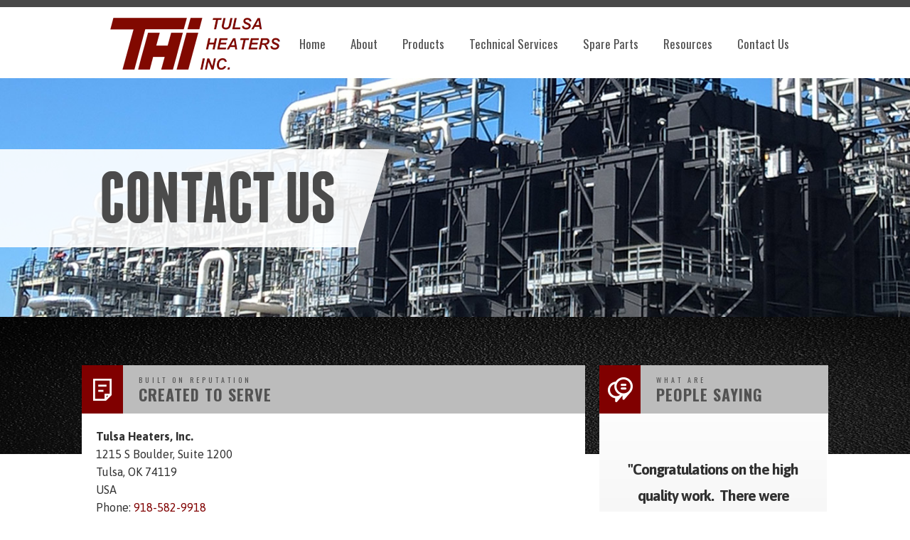

--- FILE ---
content_type: text/html; charset=UTF-8
request_url: http://tulsaheaters.com/contact-us
body_size: 7580
content:
<!DOCTYPE html>
<html lang="en">
<head>
	<meta charset="utf-8" />
	<title>Tulsa Heaters Inc.</title>
	<meta name="description" content="" />
    <meta name="keywords" content="" />
    <meta name="copyright" content="&copy;2018" />
    <meta name="viewport" content="width=device-width, user-scalable=no, initial-scale=1,maximum-scale=1" />
	
	
	<link href="/css/slicknav.css" rel="stylesheet" type="text/css" media="screen" />
	<link href="/css/superfish.css" rel="stylesheet" type="text/css" media="screen" />
	<link href="/css/all.css?v=2" rel="stylesheet" type="text/css" media="screen" />
	<link href='http://fonts.googleapis.com/css?family=Oswald:400,300,700' rel='stylesheet' type='text/css'>
	<link href='http://fonts.googleapis.com/css?family=Asap:400,400italic,700,700italic' rel='stylesheet' type='text/css'>
	
		
    <script src="https://code.jquery.com/jquery-1.11.3.min.js"></script>
	<script src="http://code.jquery.com/jquery-migrate-1.2.1.min.js"></script>
	<script src="/js/jquery.slicknav.min.js"></script>
	<script src="/js/jquery.cycle2.min.js"></script>
	<script src="/js/jquery.cycle2.swipe.min.js"></script>
	<script src="/js/superfish.js"></script>
	<script type="text/javascript">
		$(function(){
			$('#menu').slicknav();
		});
		$(document).ready(function() {
		//	$(".fancy").fancybox({
		//		openEffect	: 'none',
		//		closeEffect	: 'none'
		//	});
			jQuery('ul.sf-menu').superfish({cssArrows:false});
			$(window).resize(function() {
		        // This will fire each time the window is resized:
		        if($(window).width() >= 1277) {
		            // if larger or equal
		          
		        }
		    }).resize();
		    
		    var n = $('.cycle-slideshow a').length;
			if (n == 1) {
				$('.cycle-next, .cycle-prev').hide();
			}
		    
		});
			
	</script>
		
</head>


	<body id="inner">
	<div id="headerWrap">
		<h1 class="hideOnDesktop" id="logo"><a href="">Tulsa Heaters Inc.</a></h1>
		<header> 
			<a href="/"><h1 class="hideOnMobile" id="logo">Tulsa Heaters Inc.</h1></a>
			<nav>
				<div class="navWrap">
					<ul id="menu" class="hideonmobile sf-menu">
						<li><a href="/" >Home</a></li>
			            		                    <li  class="dropdown" >
				                <a href="/about-us">About</a>
				                				                	<ul class="dl-submenu">
				                						                		<li><a href="/about-us/qa-program">QA Program</a></li>
				                						                	</ul>
				                				            </li>
			            		                    <li  class="dropdown" >
				                <a href="/products">Products</a>
				                				                	<ul class="dl-submenu">
				                						                		<li><a href="/products/process-fired-heaters">Process Fired Heaters</a></li>
				                						                		<li><a href="/products/waste-heat-recovery-units">Waste Heat Recovery Units</a></li>
				                						                		<li><a href="/products/complementary-systems">Complementary Systems</a></li>
				                						                		<li><a href="/products/design-software">Design Software</a></li>
				                						                	</ul>
				                				            </li>
			            		                    <li  class="dropdown" >
				                <a href="/technical-services">Technical Services</a>
				                				            </li>
			            		                    <li  class="dropdown" >
				                <a href="/spare-parts">Spare Parts</a>
				                				            </li>
			            		                    <li  class="dropdown" >
				                <a href="/resources">Resources</a>
				                				                	<ul class="dl-submenu">
				                						                		<li><a href="/resources/brochures-literature">Brochures/Literature</a></li>
				                						                		<li><a href="/resources/heater-school">Heater School</a></li>
				                						                		<li><a href="/resources/what-people-are-saying">What People Are Saying</a></li>
				                						                	</ul>
				                				            </li>
			            		                    <li  class="dropdown" >
				                <a href="/contact-us">Contact Us</a>
				                				            </li>
			            					</ul>
				</div> <!-- navWrap -->
			</nav>
		</header>
	</div><!-- end headerWrap -->
		<div id="innerContentWrap">
		<div id="pageTop">
			<div class="pageHeading">
				<h1>Contact Us</h1>	
			</div><!-- end pageHeading -->
		</div><!-- end pageTop -->
		<section id="contentWrap">
			<div id="content" class="innerContent">
				<section class="innerLeft">
					<div class="heading"><h2 class="innerH"><span class="small">built on reputation</span>  created to serve</h2></div><!-- end heading -->
					<article>
						<p><strong>Tulsa Heaters, Inc.</strong><br />
1215 S Boulder, Suite 1200<br />
Tulsa, OK 74119<br />
USA<br />
Phone: <a href="tel:9185829918">918-582-9918</a><br />
Fax: <a href="tel:9185829916">918-582-9916</a><br />
Email: <a class="red" href="mailto:info@tulsaheaters.com">info@tulsaheaters.com</a></p>					    											</article>
				</section>
				<aside>
					<section id="testimonial" class="innerTestimonial">
	<div class="heading"><h2 class="testiH"><span class="small">What Are</span> People Saying</h2></div><!-- end heading -->
	<article>
		<div class="quote-wrap">
		<p>"Congratulations on the high quality work.  There were multiple positive inspection reports and very few issues in fabrication."</p>		<span class="quoter">Shell</span>
		</div>
	</article>
	<div id="quoteIcon"></div><!-- end quoteIcon -->
</section>							</aside>
			</div><!-- end content -->
		</section>
	</div><!-- end innerContentWrap -->

		<footer>
		<div id="footer">
			<div class="col3">
				<h3>About Tulsa Heaters Inc.</h3>
				<p>Since 1985, Tulsa Heaters, Inc. has built a reputation as one of 
				the world's leading designers and manufacturers of fired heaters, waste heat recovery units (WHRU's), and complementary systems. THI has also retrofitted and improved upon virtually every brand of fired heater system manufactured in the U.S.A.</p>
			</div><!-- end col3 -->
			<div class="col3">
				<h3>Follow Us</h3>
				<ul class="socials">
					<li><a class="fb" href="https://www.facebook.com/pages/Tulsa-Heaters-INC/451732578261873" target="_blank">Facebook</a></li>
					<!--<li><a class="tw" href="">Twitter</a></li>-->
					<li><a class="linkedIn" href="https://www.linkedin.com/company/tulsa-heaters-inc/" target="_blank">LinkedIn</a></li>
				</ul>
				<div class="hotline">
				<h3>24-Hour Hotline</h3>
				<h4><a href="tel:9189600310">(918) 582-9918</a></h4>
				</div>
			</div><!-- end col3 -->
			<div class="col3">
				<h3>Contact Us</h3>
				<ul class="contactInfo">
					<li class="em"><p><a href="emailto:info@tulsaheaters.com">info@tulsaheaters.com</a></p></li>
					<li class="ph"><p><a href="tel:9185829918">918-582-9918</a></p></li>
					<li class="add"><p>1215 South Boulder, Suite 1200<br/>Tulsa, OK 74119</p></li>
				</ul>
			</div><!-- end col3 -->
		</div><!-- end footer -->
		<div id="footerLast">
			<div class="ftBottom">
				<p>Site by <a href="" target="_blank">CS</a></p>
			</div><!-- end ftBottom -->
		</div><!-- footerLast -->
	</footer>
</body>
</html>


--- FILE ---
content_type: text/css
request_url: http://tulsaheaters.com/css/superfish.css
body_size: 3217
content:
/*** ESSENTIAL STYLES ***/
.sf-menu, .sf-menu * {
	list-style: none;
}
.sf-menu li {
	position: relative;
}
.sf-menu ul {
	position: absolute;
	display: none;
	top: 100%;
	left: 40px;
	z-index: 99;
}
.sf-menu > li {
	float: left;
	
}
.sf-menu > li a:sHover,.sf-menu > li a:hover {
	float: left;
	background: #525252
}
.sf-menu li:hover > ul,
.sf-menu li.sfHover > ul {
	display: block;
	
}

.sf-menu a {
	display: block;
	position: relative;
}
.sf-menu ul ul {
	top: 0;
	left: 100%;
}


/*** DEMO SKIN ***/
.sf-menu {


}
.sf-menu li.dropdown:hover a{background:#464646;color:#fff!important;}
.sf-menu ul {
	background: none;
	min-width: 200px; /* allow long menu items to determine submenu width */
	*width: 200px; /* no auto sub width for IE7, see white-space comment below */
}
.sf-menu a {
	text-decoration: none;
	zoom: 1; /* IE7 */
}
.sf-menu a:hover {
	color:#f8981d;
}
.sf-menu ul a {
	color: #fff; font-size: 30px;
}
.sf-menu li {
	white-space: nowrap; /* no need for Supersubs plugin */
	*white-space: normal; /* ...unless you support IE7 (let it wrap) */
	-webkit-transition: background .2s;
	transition: background .2s;
}
.sf-menu ul li {
	background: none;display: block;padding: 0px;
}
.sf-menu ul ul li {
	background: #464646;
}
.sf-menu ul {padding:0px 20px;}
.sf-menu ul li{padding: 20px 0px;border-bottom: 1px solid #747474}
.sf-menu ul li:last-child{border: none;}
.sf-menu ul li a{color: #bcbcbc!important;margin-left: 0px!important;text-transform: uppercase;font-size: 13px!important;padding: 0px;}
.sf-menu ul li a:hover{color: #fff!important;}

.sf-menu li.dropdown:hover a{background:#464646;color:#fff!important;}
.sf-menu li.dropdown:hover li a{color:#bcbcbc!important}
.sf-menu li.dropdown:hover li a:hover{color:#fff!important;}

.sf-menu li:hover,
.sf-menu li.sfHover,.sf-menu li.sfHover a {
 	 color: #fff;
	/* only transition out, not in */
	-webkit-transition: none;
	transition: none;
}

.sf-menu li.sfHover a{color: #525252;}
.sf-menu li.sfHover ul a{color:#525252;display:block;width: 200px;padding: 0px;margin-left: 0;padding: 0 15px;}

/*** arrows (for all except IE7) **/
.sf-arrows .sf-with-ul {
	padding-right: 2.5em;
	*padding-right: 1em; /* no CSS arrows for IE7 (lack pseudo-elements) */
}
/* styling for both css and generated arrows */
.sf-arrows .sf-with-ul:after {
	content: '';
	position: absolute;
	top: 50%;
	right: 1em;
	margin-top: -3px;
	height: 0;
	width: 0;
	/* order of following 3 rules important for fallbacks to work */
	
}
.sf-arrows > li > .sf-with-ul:focus:after,
.sf-arrows > li:hover > .sf-with-ul:after,
.sf-arrows > .sfHover > .sf-with-ul:after {
	border-top-color: white; /* IE8 fallback colour */
}
/* styling for right-facing arrows */
.sf-arrows ul .sf-with-ul:after {
	margin-top: -5px;
	margin-right: -3px;
	border-color: transparent;
	border-left-color: #dFeEFF; /* edit this to suit design (no rgba in IE8) */
	border-left-color: rgba(255,255,255,.5);
}
.sf-arrows ul li > .sf-with-ul:focus:after,
.sf-arrows ul li:hover > .sf-with-ul:after,
.sf-arrows ul .sfHover > .sf-with-ul:after {
	border-left-color: white;
}


--- FILE ---
content_type: text/css
request_url: http://tulsaheaters.com/css/all.css?v=2
body_size: 47556
content:
html,body,div,span,applet,object,iframe,h1,h2,h3,h4,h5,h6,p,blockquote,pre,a,abbr,acronym,address,big,cite,code,del,dfn,em,img,ins,kbd,q,s,samp,small,strike,strong,sub,sup,tt,var,b,u,i,center,dl,dt,dd,ol,ul,li,fieldset,form,label,legend,table,caption,tbody,tfoot,thead,tr,th,td,article,aside,canvas,details,embed,figure,figcaption,footer,header,hgroup,menu,nav,output,ruby,section,summary,time,mark,audio,video{border:0;font-size:100%;font:inherit;vertical-align:baseline;margin:0;padding:0}article,aside,details,figcaption,figure,footer,header,hgroup,menu,nav,section{display:block}body{line-height:1}ol,ul{list-style:none}blockquote,q{quotes:none}blockquote:before,blockquote:after,q:before,q:after{content:none}table{border-collapse:collapse;border-spacing:0}

@font-face {
    font-family: 'franchiseregular';
    src: url('../fonts/franchise-bold-hinted-webfont.eot');
    src: url('../fonts/franchise-bold-hinted-webfont.eot?#iefix') format('embedded-opentype'),
         url('../fonts/franchise-bold-hinted-webfont.woff2') format('woff2'),
         url('../fonts/franchise-bold-hinted-webfont.woff') format('woff'),
         url('../fonts/franchise-bold-hinted-webfont.ttf') format('truetype'),
         url('../fonts/franchise-bold-hinted-webfont.svg#franchiseregular') format('svg');
    font-weight: normal;
    font-style: normal;

}


.hideOnMobile,.hideonmobile{display: none;}
.hideOnDesktop{display: block;}

body{
	font-family: 'Asap', sans-serif;
	font-weight: 400;
	font-size: 16px;
	color: #313131;
	background:#0c0c0c url(../images/header-mob.png) no-repeat top center;
	background-size: 100%;
}

h1,h2,h3,h4,h5,h6, #inner .innerContent aside h3{font-family: 'Oswald', sans-serif;color: #525252;}

.imgLeft{
float: left;
margin: 0px 30px 10px 0px;
}

.imgRight{
float: right;
margin: 0px 0px 10px 30px;
}

em{font-style: italic;}
strong{font-weight: 800}
a {color: #800000}
a:hover{color: #375369}
.bordered td{border:1px solid #ccc}
header{
	background-size: cover;
	position: relative;
	height:100%;
	min-height: 115px;max-height: 178px;
	display: block;
	margin: 0px auto;
	z-index: 99999
}

#inner header{min-height: 100px;}

header nav{
	position: relative;
}

#rotator{display: none;}

h1#logo{
	text-indent: -9999px;
	display: inline-block;
	float: left;
	background: url(../images/logo-mobile.png) no-repeat top left;
	width: 201px;
	height:33px;
	position: absolute;
	top:28px;left: 5px;
}

h1#logo a{
	background: url(../images/logo-mobile.png) no-repeat top left;
	width: 201px;
	height:33px;
}

h1.hideOnMobile#logo{display: none;}

#content{
	padding: 30px;
	display: block;
	margin: 0px auto;
}
#content section{
	display: block;
	margin-bottom: 28px;
	clear: both;
	position: relative;
}
#content section#news,#content section#prod,#content section#testimonial{
background: #ffffff; /* Old browsers */
background: -moz-linear-gradient(top,  #ffffff 0%, #f0f0f0 100%); /* FF3.6+ */
background: -webkit-gradient(linear, left top, left bottom, color-stop(0%,#ffffff), color-stop(100%,#f0f0f0)); /* Chrome,Safari4+ */
background: -webkit-linear-gradient(top,  #ffffff 0%,#f0f0f0 100%); /* Chrome10+,Safari5.1+ */
background: -o-linear-gradient(top,  #ffffff 0%,#f0f0f0 100%); /* Opera 11.10+ */
background: -ms-linear-gradient(top,  #ffffff 0%,#f0f0f0 100%); /* IE10+ */
background: linear-gradient(to bottom,  #ffffff 0%,#f0f0f0 100%); /* W3C */
filter: progid:DXImageTransform.Microsoft.gradient( startColorstr='#ffffff', endColorstr='#f0f0f0',GradientType=0 ); /* IE6-9 */
width: 100%;
 
} 

#content section .heading{
	height: 68px;
	background: #bcbcbc;
	display: block;
	line-height: 1.3;
}	

#content section h2{
	background: #bcbcbc;
	color: #525252;
	font-size: 22px;
	font-weight: 700;
	text-transform: uppercase;
	vertical-align: middle;
	padding:14px 0px 12px;
	letter-spacing: 1px;

}

#content section h2 span{
	font-size: 10px;
	display: block;
	letter-spacing: 4px;
	font-weight: 400;
}
#content section .heading:before{
	content: '';
	background:#800000 url(../images/icon-school.png) no-repeat center;
	width: 58px;height: 68px;
	position: relative;
	top:0px; left:0px;
	display: inline-block;
	float: left;
	margin-right: 22px;
}
.home #content section#news article, .home #content section#prod article, .home #content section#testimonial article{min-height: 344px;}
#content section#prod .heading:before{
	content: '';
	background:#800000 url(../images/icon-products-mob.png) no-repeat center;
	width: 58px;height: 68px;
	position: relative;
	top:0px; left:0px;
	display: inline-block;
	float: left;
	margin-right: 22px;
}

#content section#testimonial .heading:before{
	content: '';
	background:#800000 url(../images/icon-testi-mob.png) no-repeat center;
	width: 58px;height: 68px;
	position: relative;
	top:0px; left:0px;
	display: inline-block;
	float: left;
	margin-right: 22px;
}

#content section#news ul{
	padding: 20px 18px 0px;
	list-style: none;
	
}
#content section#news article{padding: 20px 18px 20px;}
#content section#news article h3{color: #800000;margin-bottom: 10px;font-size: 22px;font-family: 'Asap', sans-serif;font-weight: 700}
#content section#news article h3.gray{color: #525252;text-transform: uppercase;font-family: 'Asap', sans-serif;margin-bottom: 0px;}
#content section#news article p{font-size: 14px;color: #4b4b4b;line-height: 1.3;margin: 0px;padding: 0px}
#content section#news li{
	padding: 18px 0px !important;
	border-bottom: 1px solid #dbdbdb;
	min-height: 66px;
	overflow:hidden;
	position: relative;
}
#content section#news li:last-child{border: none;}
#content section#news li img{width: 60px;}
#content section#news li h2{background: none;padding: 0 0 5px 70px;font-family: 'Asap', sans-serif;text-transform: none;letter-spacing: 0;float:left;}
#content section#news li *{float:left;}
#content section#news li p{
	font-weight: 400px !important;
	font-size: 15px;
	color: #444;
	letter-spacing: -1px;
	line-height: 1 !important;;
	text-align: left;
}
#content section#news li div.description div, #content section#news li div.description p{float:left;font-size: 13px;}
#content section#news li div.description {float:right;padding-left:70px;}
#content section#news li div.description img{position: absolute;left: 0px;top:20px;}
.home #content section#news li a {font-size: 13px}
#content section#news li a{text-decoration: none;}


#content article ul#newsPage ul,#content article ul#newsPage p{margin-bottom:20px;}
#content article ul#newsPage ul li{list-style:disc;border-bottom:none;margin-bottom:0px;padding-bottom:0px;}

#content section#prod article img{max-width: 100%;display: block;max-height: 158px;margin: 0 auto;}

#content section#prod article .caption{
	background:rgba(0,0,0,0.5);
	width: 100%;
	height: auto;padding:15px 0px;
	display: block;
	position: relative;margin-top:-50px;
}

#content section#prod article .caption:after{
	content: '';
	background: url(../images/arrow-featured.png) no-repeat bottom center;
	width: 20px;
	height: 7px;
	display: block;
	position: absolute;
	bottom:-7px;left:50%;
	
}
#content section#prod article{background: #f2f5f6}
#content section#prod article .caption p{
	text-align: center;
	color: #fff;
	text-transform: uppercase;font-size: 14px;
	letter-spacing: 0px;padding:0px;
}

#content section#prod article p,#content section#testimonial article p{
	padding: 35px 25px;
	color: #313131;
	font-size: 16px;
	font-weight: 400;
	line-height: 1.3;	
	text-align: left;
}

#content section#testimonial article:after{
	content: '';
	background: url(../images/icon-quote.png) no-repeat bottom center;
	height: 84px;width:84px;
	margin: 0px auto;
	display: block;
	position: absolute;
	bottom:-40px;left:35%;
}
#content section#testimonial article p{
	font-size: 21px;padding: 60px 25px;display: block;clear: both;text-align: center;font-weight: 700;
}
.home #content section#testimonial article .quoter{margin-top: -60px;font-size: 20px;color: #800000;font-weight: 700;height: auto!important}
#content section#testimonial article .quoter{font-size: 14px;font-style: italic;display:block;text-align:right;padding: 0 40px;margin: -80px 0 0 0;color:#800000;padding-bottom: 60px;font-weight: 700;}


#content section a.more{
	font-family: 'Oswald', sans-serif;
	font-size: 16px;
	font-weight: 400;
	color: #fff;
	text-decoration: none;
	float:right;
	padding: 15px 14px 15px 30px;
	margin-right:16px;letter-spacing: 1px;
	background:#375369 url(../images/arrow-more-mob.png) no-repeat 115px 15px;
	height: 19px;
	margin-bottom: 30px;	
}

#content section a.more:after{
	content: '';
	background: url(../images/more-after.png) no-repeat top right;
	width: 32px;height: 49px;
	float: right;display: inline-block;position: relative;right:-30px;top:-15px;
	margin-left:0px 
}

footer{
	margin: 0px auto;
	background: #484848;
	padding: 45px 0px 0px;
	height:auto;
}

footer #footer{padding: 0px 20px}

footer .col3{
	width: 100%;
	display: block;
	margin-bottom: 30px;

}

footer h3{
	color: #fff;
	font-size: 20px;
	margin-bottom: 25px;
}

footer p {
	color: #aaaaaa;
	font-size: 14px;
	line-height: 1.4
}

footer ul.socials {
	list-style: none;margin-bottom: 30px
}
footer ul.socials li{
	display: inline;
}
footer ul.socials li a{
	background: url(../images/icon-socials.png) no-repeat top left;
	width: 25px;height: 25px;
	display: inline-block;
	text-indent: -9999px;
}
footer a{color: #fff;}
footer a:hover{color: #aaa}
footer ul.socials li a.tw{
	background-position: -29px 0px;
}

footer ul.socials li a.linkedIn{
	background-position: -60px 0px;
}

footer ul.contactInfo {
	list-style: none;
}

footer ul.contactInfo li{
	background: url(../images/icon-contact.png) no-repeat 0px 2px;
	margin: 0px 0px 15px 0px;
	padding-left: 33px;padding-bottom:10px;
	font-size: 15px;
}

footer ul.contactInfo li.ph{
	background-position: 0px -41px;
}

footer ul.contactInfo li.add{
	background-position: 0px -85px;
}

footer .hotline h3{font-size: 30px;margin: 0px auto 5px;color: #aaaaaa}
footer .hotline h4 a{text-decoration: none;font-size: 28px;letter-spacing:1px;color: #fff}
footer .hotline h4 a:hover{color: #800000}

.ftBottom{
	background: #353535;
	padding:10px 20px;
	color: #fff;
	margin: 0px auto
}

.ftBottom a{color: #fff;text-decoration: none;}

#footerLast{background: #353535;clear: both;margin: 0px auto;padding: 0px 0px;height:auto;display: block;width: 100%!important;}

#rotator div{background: none;padding-top: 90px;}
#rotator a{width: 100%;z-index: 97;display: inline;	background: none;}
#rotator img{width: 100%;height:521px;z-index: 97;display: inline;background: none;position: absolute;top:0px;}

#rotator h2{
	text-indent: -9999px;display: inline-block;float: left;background: url(../images/rotatorText.png) no-repeat center left;height: 341px;width:100%;position: absolute;	z-index:99;
}
   
 .cycle-pager { display: block; }
    
.cycle-pager { 
    text-align: center; width: 100%; z-index: 500; position: absolute; bottom: 0px; overflow: hidden;
}
.cycle-pager span { 
    font-family: arial; font-size: 50px;  text-indent:-9999px;
    display: inline-block; cursor: pointer; background: url(../images/controls.png) no-repeat top right;height: 22px;width: 24px;margin: 0px 2px;
}
.cycle-pager span.cycle-pager-active {background: url(../images/controls.png) no-repeat top left;}
.cycle-pager > * { cursor: pointer;}

#inner #innerContentWrap{background: none;}

#inner .innerContent{float: none;width: 0px auto;margin: 0px auto;overflow: hidden;padding:0px 20px}

#inner .innerContent .innerLeft article{
	width: auto;
	background: #fff;
	float: none;
	display: block;
	padding: 40px 25px;
}

#content.innerContent .heading {	width:auto;display: block;float: none;}

#content.innerContent aside h2.heading,#content.innerContent .heading h2{
	font-family: 'Oswald', sans-serif;
	background: #bcbcbc;
	color: #525252;
	font-size: 22px;
	font-weight: 700;
	text-transform: uppercase;
	vertical-align: middle;
	padding:14px 0px 12px;
	letter-spacing: 1px;
	float: none;
	border:0px;

}
#content aside section#testimonial{float:none !important;}
#content aside section#newsletter{margin-top: 80px;}
.contact #content aside section#newsletter{margin-top: 0px;}
#inner .innerContent aside{background: #fff !important;}
#content aside section#newsletter article{background: #F6F6F6;}
#content aside section#newsletter div#mc_embed_signup,#signUpForm .hs-form{padding:90px 20px 20px;font-size:12px;}
#signUpForm .hs-form{padding: 20px;}
#content aside section#newsletter div#mc_embed_signup label,#signUpForm .hs-form label{display: block;font-size: 14px;margin:0 0 4px 0}
#content aside section#newsletter div#mc_embed_signup div{margin-bottom: 10px;}
#content aside section#newsletter div#mc_embed_signup input[type="text"], #content aside section#newsletter div#mc_embed_signup input[type="email"],#signUpForm .hs-form input{width: 100%;box-sizing: border-box;padding: 5px;}
#mc_embed_signup #signUpForm .hs-form input{padding: 20px 5px;height:35px;margin-bottom:0px;}
#content aside section#newsletter div#mc_embed_signup input[type="submit"],#mc_embed_signup #signUpForm .hs-form input.hs-button{text-align:center!important;padding:10px!important;display:block;margin:0px;height:50px;background:#800000;border: 0px;color: #fff;font-family: 'Oswald';text-transform:uppercase;font-size: 24px;letter-spacing: 1px;}
#content section#newsletter .heading::before {background: #800000 url(../images/icon_email.png) no-repeat center}

#content section .heading:before{
	content: '';
	background:#800000 url(../images/icon-world.png) no-repeat center;
	width: 58px;height: 68px;
	position: relative;
	top:0px; left:0px;
	display: inline-block;
	float: left;
	margin-right: 22px;
}

#content section#THMschool{margin-top: 0px;margin-bottom: 20px}
#content section#THMschool .heading{margin-bottom: 30px; font-family: 'Oswald', sans-serif;
	background: #bcbcbc;
	color: #525252;
	font-size: 22px;
	font-weight: 700;
	text-transform: uppercase;
	vertical-align: middle;
	padding:8px 0px 8px;
	letter-spacing: 1px;
	float: none;
	border:0px;}
#content section#THMschool .heading h2{letter-spacing: 1.2px}
	
#content section#THMschool .heading:before{
	content: '';
	background:#800000 url(../images/icon-school.png) no-repeat center;
	width: 58px;height: 68px;
	position: relative;
	top:0px; left:0px;
	display: inline-block;
	float: left;
	margin-right: 22px;
}

#content section#THMschool h2 span{
	font-size: 10px;
	display: block;
	letter-spacing: 1px;
	font-weight: 400;
}

#content section#THMschool img{margin-bottom: 20px;}

#content section#THMschool a.button{margin-left: 0px;display: block;}


#inner #pageTop{margin: 0px auto;width: auto;background: url(../images/contentBg.jpg) no-repeat top center;padding: 0px;}


#inner #pageTop h1{color: #fff;z-index:9000;background: none;height: auto;
	padding: 20px 0px 20px 0px;float: none;font-family: 'franchiseregular';text-align: center;
	line-height: 0.7;font-size:55px;position: relative;text-transform: uppercase;}

#inner .innerContent aside{display: none;}

#inner .innerContent .innerLeft h1{font-size: 32px;padding-bottom: 10px;border-bottom: 1px solid #747474;margin-bottom: 20px;}

#inner .innerContent h2{font-size:35px;color:#4b4b4b;color:#375369;font-family: 'Oswald', sans-serif!important;
	font-weight: 700;text-transform:uppercase;background:none;border-bottom:1px solid #dbdbdb;margin-bottom:20px;padding-left: 0px;letter-spacing: 0px;}
	#inner .innerContent p{line-height: 1.6;margin-bottom:20px;padding: 0px 0px}
	#inner .innerContent h3{font-size:28px;color:#800000;	font-family: 'Oswald', sans-serif;
	font-weight: 400;text-transform:none;background:none;border-bottom:1px solid #dbdbdb;margin-bottom:20px;padding-left: 20px;padding-bottom: 10px;}
	#inner .innerContent h4{margin-bottom: 10px;font-family: 'Asap', sans-serif;font-weight:700;font-size: 20px!important;font-style: italic;padding: 0px 0px;color: #800000;margin-bottom: 10px}
	#inner .innerContent h5{margin-bottom: 10px;font-family: 'Asap', sans-serif;font-weight:700;font-size: 18px;font-style:normal;padding: 0px 0px;color: #375369;}
#inner .innerContent .blue{color: #375369;}
#inner .innerContent .red{color:#800000;}
	#inner .innerContent blockquote{background:#484848;color: #fff;font-family: 'Oswald','Asap', sans-serif!important;font-weight:400;text-align: center;line-height:26px;
	font-size: 25px!important;text-transform:uppercase;letter-spacing:0px;padding:20px 20px;margin-bottom:20px;display: inline-block;border: 1px solid #fff;box-shadow: 0px 0px 3px #ccc}
	#inner .innerContent ul{padding-left: 15px;text-indent: 0px;margin-bottom: 25px}
	#inner .innerContent ul li{line-height: 1.5;list-style: circle outside;margin-bottom: 7px;}
	#inner .innerContent ul li p {margin: 0px;}
#content section a.button,#content form input.button{
	font-family: 'Oswald', sans-serif;
	font-size: 16px;
	font-weight: 400;
	color: #fff;
	text-decoration: none;
	float:none;
	padding: 12px 30px 12px 30px;
	margin-right:22px;
	margin-left: 20px;
	letter-spacing: 1px;
	background:#375369 url(../images/arrow-more-mob.png) no-repeat center right;
	height: 19px;
	margin-bottom: 30px;z-index:30;	position:relative;
	cursor: pointer
}

#content form input.button#contact_submit{background-image:none;border: none;padding: 12px 30px 12px 30px!important;height:auto;line-height: inherit;margin: 0px;}

#content section a.button:after{
	content: '';
	background: url(../images/more-after.png) no-repeat top right;
	width: 32px;height: 49px;
	float: right;display: inline-block;position: absolute;right:-32px;top:0px;
	margin-left:0px;z-index:20;
}



#content section a.button.return{
	font-family: 'Oswald', sans-serif;
	font-size: 16px;
	font-weight: 400;
	color: #fff;
	text-decoration: none;
	float:none;
	padding: 12px 30px 12px 20px;
	margin-right:22px;
	margin-left: 0px;
	letter-spacing: 1px;
	background-image:none;
	height: 19px;
	margin-bottom: 30px;z-index:30;	position:relative;
	cursor: pointer
}

#content section a.button.return:before{
content: "";
height: 49px;width: 30px;
	font-family: 'Oswald', sans-serif;
	font-size: 16px;
	font-weight: 400;
	color: #fff;
	text-decoration: none;
	float:none;
	padding: 12px 15px 12px 0px;
	margin-right:22px;
	margin-left: 0px;
	letter-spacing: 1px;
	background:#375369 url(../images/arrow-return.png) no-repeat center left;
	height: 19px;
	margin-bottom: 30px;z-index:30;	position:relative;left:0px
	cursor: pointer;z-index: 900
}

#content section a.button.return:after{
	content: '';
	background: url(../images/more-after.png) no-repeat top right;
	width: 32px;height: 49px;
	float: right;display: inline-block;position: absolute;right:-32px;top:0px;
	margin-left:0px;z-index:20;
}

	#inner .innerContent ul.prodIcon{margin: 0px;}
	#inner .innerContent ul.prodIcon li{list-style: none;clear:both;}

#content ul#newsPage {
	list-style: none;
}

#content ul#newsPage li{
	list-style: none;
	margin-bottom: 30px;
	border-bottom: 1px solid #d4d4d4;
	padding-bottom: 30px;
	text-indent: 0px;
}
#content ul#newsPage li img{margin: 0px 20px 10px 0px;height: 120px;max-width:100%;float:left;}
.newsDetail #content ul#newsPage li img{height: 200px;float:none;}

#content ul#newsPage li a h3,#content ul#newsPage li a.h3a{font-size: 20px; text-decoration: none;border-bottom: none;line-height: 1.3;padding: 0px;margin: 0px 0px 10px;color: #3b8ac9;}

#content ul#testimonials{position: relative;}
#content ul#testimonials li{list-style: none;
	margin-bottom: 30px;
	border-bottom: 1px solid #d4d4d4;
	padding-bottom: 40px;
	text-indent: 0px;
	
	}
	
#content ul#testimonials li p{font-size: 18px;font-family: 'Oswald', sans-serif;color: #676767;}
#content ul#testimonials li span{font-size: 14px; float: right;display: block;font-family: 'Oswald', sans-serif;margin-bottom: 20px;clear: both;color: #f8981d}
#content ul#testimonials li:before{
	content: '';
	background: url(../images/icon-quote.png) no-repeat bottom center;
	height: 84px;width:84px;
	margin: 0px 20px 0px auto;
	display: inline-block;
	float: left;
	position: relative;
	top:0px;left:0px;
	color:#3b8ac9;
}

.contentform{margin-top: 50px;}
.contentform label,.hs-form label,.hs-form.stacked label{display: block;font-weight: bold;margin-bottom:3px;color: #4b4b4b;font-family: 'Asap', sans-serif;font-size: 16px;}
.hs-form input.hs-input,.hs-form textarea.hs-input,.hs-form select,.hs-form select.hs-input,.contentform input[type="text"], .contentform input[type="email"], .contentform input[type="tel"], .contentform textarea,.contentform select,.contentform input[type="amt"],.contentform input[type="file"], .contentform input[type="company"], .contentform input[type="address"]{width: 100%;padding: 10px;box-sizing: border-box;margin-bottom: 20px;max-width: 400px!important;font-family: 'Asap', sans-serif; font-size: 13px;border: 1px solid #9b9b9b;border-radius: 0px;box-shadow: none;}
.contentform input[type="file"]{border: none;padding: 5px 0px 0px;}
.contentform select,select.hs-input, input.hs-input[type="file"],.hs-form select.hs-input{border-radius: 0px;box-shadow: none;border: 1px solid #9b9b9b}
.hs-form select.hs-input{padding: 10px;height: 40px;width: 100%!important;}
.contentform textarea,.hs-form textarea.hs-input{height: 100px;border: 1px solid #9b9b9b;width: 100%!important;max-width: 400px!important}
.hs-form fieldset,.hs-form.stacked fieldset,.hs-form .clearfix, .hs-form .field, .hs-form .hs-form-field {margin-bottom:0px!important;}
.hs-form fieldset.form-columns-2 .hs-form-field{display:block;margin-right:0px;float:none;}
.hs-form fieldset.form-columns-2 .hs-form-field input.hs-input{max-width:400px!important;}
.hs-form fieldset.form-columns-2 .hs-form-field,.hs-form fieldset.form-columns-1 .hs-form-field{width:90%!important;margin-right:0px;}
.hs-form fieldset.form-columns-1 .hs-input{max-width: 400px!important;}
.hs-form .hs-input,.hs-form select.hs-input{width: 100%!important;max-width: 400px!important;}
.hs-form .actions{padding: 0px!important;margin: 0px!important;}
.contentform input[type="button"],.hs-form input.hs-button{border-radius:0px;text-shadow:none;padding: 15px!important;line-height:15px;border: 0px;background: #f8981d;font-size: 20px;color: #fff;margin-top: 20px;cursor: pointer; font-family: "Oswald";font-weight: normal;
  text-transform: uppercase;
  font-size: 24px;}
  .hs-form fieldset.form-columns-1 textarea.hs-input,.hs-form fieldset.form-columns-1 select.hs-input{max-width:422px!important;width:100%!important;}


#contactMapWrap{margin-bottom: 20px;}


#inner .innerContent #newsPage p{padding: 0;}

.g-recaptcha {
    margin-bottom:15px;
}

#inner.technology .innerContent .innerLeft article {
    width:auto!important;
}
#inner.technology #content.innerContent .heading {
    width:100%!important;max-width: 100%;
}
#inner.technology .innerContent aside{display: none;}
#inner.technology .innerContent .cycle-slideshow{max-height: 900px;overflow: hidden;}
#inner.technology .innerContent .cycle-slideshow img,#inner.technology .innerContent .cycle-slideshow div {
    width:100%;height:auto;
}
#inner.technology .innerContent .ui-widget-header{margin-left: 0px; padding: 5px 5px 0px!important;background: none;}
#inner.technology .innerContent .ui-widget-header li{list-style: none!important;font-family: "Oswald";font-weight: normal;
  text-transform: uppercase;font-size: 15.5px;margin-bottom: 0px!important;padding-bottom: 0px!important}
  #inner.technology .innerContent #tabs img{float: right;display: inline;width: auto}
 #inner.technology .innerContent #tabs.tabs-box a img{display: block;float: none;text-align: center;width: 100%;height: auto;margin: 0px auto 2px!important;}
  #inner.technology .innerContent #tabs.tabs-box a{text-align: center;margin: 0px auto;float: none;padding: 0px 0px;line-height: 2;}
   #inner.technology .innerContent #tabs.tabs-box .ui-widget-header{border: none;margin: 0px 0px 10px;padding: 0px!important}
    #inner.technology .innerContent #tabs.tabs-box .ui-widget-header li{width: 24.95%;padding: 0px;margin: 0px auto;text-align: center;border: none;}
 #inner.technology .innerContent #tabs.tabs-box .ui-widget-header li.ui-tabs-anchor{border: none;padding: 0px;margin: 0px auto;width: 24.95%; }

 #inner.testimonies .innerContent blockquote{background: #ffffff; /* Old browsers */
background: -moz-linear-gradient(top,  #ffffff 0%, #f0f0f0 100%); /* FF3.6+ */
background: -webkit-gradient(linear, left top, left bottom, color-stop(0%,#ffffff), color-stop(100%,#f0f0f0)); /* Chrome,Safari4+ */
background: -webkit-linear-gradient(top,  #ffffff 0%,#f0f0f0 100%); /* Chrome10+,Safari5.1+ */
background: -o-linear-gradient(top,  #ffffff 0%,#f0f0f0 100%); /* Opera 11.10+ */
background: -ms-linear-gradient(top,  #ffffff 0%,#f0f0f0 100%); /* IE10+ */
background: linear-gradient(to bottom,  #ffffff 0%,#f0f0f0 100%); /* W3C */
filter: progid:DXImageTransform.Microsoft.gradient( startColorstr='#ffffff', endColorstr='#f0f0f0',GradientType=0 ); /* IE6-9 */}
 #inner.testimonies .innerContent blockquote p{font-size: 18px;font-weight:700;color: #676767;margin-bottom: 10px;text-transform: none;font-family: 'Asap', sans-serif;}
 #inner.testimonies .innerContent blockquote cite{font-size: 14px; float: right;display: block;font-family: 'Asap', sans-serif;font-weight:700;font-style:italic;margin-bottom: 0px;clear: both;color: #800000;text-transform: none;}
 
 
@media only screen 
  and (min-device-width: 320px) 
  and (max-device-width: 568px)
  and (-webkit-min-device-pixel-ratio: 2)
  and (orientation: landscape) {
	 body{
	background:#0c0c0c url(../images/header-mob-l.jpg) no-repeat top center;
	background-size: 100%;}
}

@media only screen 
  and (min-device-width: 375px) 
  and (max-device-width: 667px) 
  and (-webkit-min-device-pixel-ratio: 2)
  and (orientation: landscape) { 
  body{
	background:#0c0c0c url(../images/header-mob-l.jpg) no-repeat top center;
	background-size: 100%;}
}

@media only screen 
  and (min-device-width: 414px) 
  and (max-device-width: 736px) 
  and (-webkit-min-device-pixel-ratio: 3)
  and (orientation: landscape) { 
  body{
	background:#0c0c0c url(../images/header-mob-l.jpg) no-repeat top center;
	background-size: 100%;}
}


@media only screen 
  and (min-device-width: 361px) 
  and (max-device-width: 768px)
  and (min-width: 361px) 
  and (max-width: 768px){
   body{background: url(../images/bg-tablet.jpg) no-repeat top center!important;
  background-size: 100%}
  
   #inner.technology .innerContent #tabs.tabs-box .ui-widget-header li{width:50%!important;text-align: center;margin: 0px auto;float: left;padding: 0px 0px;line-height: 2;display:block;font-size: 13px;overflow: hidden;border-radius: 0px;}
  		#inner.technology .innerContent #tabs.tabs-box .ui-widget-header li img{height:auto!important;max-height: 161px!important;width:auto;background-size:100%;background-position: center}

  }

@media only screen 
  and (min-device-width: 768px) 
  and (max-device-width: 1024px)
  and (min-width: 768px) 
  and (max-width: 1024px)  {
  body{background: url(../images/bg-tablet.jpg) no-repeat top center;
  background-size: 100%}
   #content{background:url(../images/contentBg.jpg) no-repeat top center;}
   #content section#news li{text-align: left;}
   #content section#news li p{text-align: left;letter-spacing: 0px;font-weight: bold}
   #content section#testimonial article:after{left:45%;}
   footer {height:200px;display: block;padding:68px 0px 30px;}
	footer #footer{padding:0px 20px}
	footer .col3:first-child{width: 33.3333%;
	float: left;
	display: inline-block;
		margin-right:10%;
	
}
		footer .col3:nth-child(2){width: 120px;
	float: left;
	display: inline-block;
		margin:0px 10% 0px 0px;
}
		footer .col3:last-child{width: 200px;
	float: left;
	display: inline-block;
		margin-right:0%;
	
}
#footerLast{clear: both;margin: 0px auto 0px;padding: 5px 0px;height: auto;display: block;}
.ftBottom{
	background: #484848;
	padding:0px 0px;
	color: #fff;
	margin: 0px auto
}
.ftBottom p{margin-left: 20px;}
.ftBottom a{color: #aaa;}

#inner #contentWrap {padding-top: 40px;}
#inner #contentWrap .innerContent{padding-top: 30px;}
#inner #contentWrap .innerLeft{margin-top: 0px}

#inner #pageTop .pageHeading{width: auto;position: relative;top:0px;margin: 0px auto 0px;z-index:9000;display: block;clear:right;}

#inner #pageTop h1{color: #4b4b4b;z-index:9000;background: rgba(255,255,255,0.8);height: auto;
	padding: 28px 0px 26px 0px;float: none;font-family: 'franchiseregular';
	line-height: 0.7;font-size:80px;position: relative;left:0px;top:50px;width:auto;}

#inner #pageTop h1:after{
	content: '';
	background: url(../images/innerH1-after.png) no-repeat top right;
	width:45px;height: 138px;
	display: inline-block;float: right;
	position: absolute;top:0px;right:-45px;
	margin-left: 0px;z-index:9000;display: none}
	#inner #pageTop{background:none;margin-bottom: 10px;}
	
#content section a.button{margin: 0px 0px 20px;}
.hs-form fieldset .hs-form-field{width:100%!important;}
.hs-form.stacked input,.hs-form.stacked select,.hs-form.stacked textarea,.hs-form fieldset.form-columns-2 .hs-form-field input.hs-input,
input.hs-input, textarea.hs-input, select.hs-input
{max-width:400px!important;width:100%!important;}
.hs-form fieldset textarea.hs-input,.hs-form fieldset select.hs-input{width:100%!important;max-width:422px!important;}
.hs-form input.hs-button{width:auto;max-width: 100px!important;}

#inner.technology .innerContent #tabs.tabs-box .ui-widget-header li{width:25%!important;text-align: center;margin: 0px auto;float: left;padding: 4px 0px 0px;line-height: 2;display:block;font-size: 14px;overflow: hidden;border-radius: 0px;box-shadow:inset 0px 0px 1px #c5c5c5}
  		#inner.technology .innerContent #tabs.tabs-box .ui-widget-header li img{height:auto!important;max-height: auto!important;width:auto;background-size:100%;background-position: center}

}
@media screen and (min-width: 520px) {
	.newsDetail #content ul#newsPage li img{height: 200px;float:left;}
	
	.home #content section#testimonial article{display:table;height: 100%;}
.home #content section#testimonial article .quote-wrap{
	font-size: 3vh!important;padding: 25px;display: table;vertical-align: middle;height:300px;clear: both;text-align: center;font-weight: 700;}
.home #content section#testimonial article .quote-wrap p{padding: 0px;font-size: 3vh;display: block;  font-size: calc(16px + (26 - 16) * ((100vh - 300px) / (1600 - 300)));}
.home #content section#testimonial article .quote-wrap span.quoter{position:relative;display: block;clear: both;font-size:16px;float: none;top:0px;margin: 0px auto 0px;text-align: right;  font-size: calc(12px + (16 - 12) * ((100vw - 300px) / (1600 - 300)));width: auto;padding: 10px 0px 30px}
	}

@media screen 
  and (min-width: 980px) and (max-width: 1224px)  {
  body{background:none;}
   body#inner{background: url(../images/innerBg-top.jpg) no-repeat top center;}
   
   h1#logo{left: 20px;}
   .slicknav_menu{paddiing-right: 20px;}
 #rotator{display: block;height:319px;min-height:300px;max-height: 350px;clear:both;position: relative;top:-90px;background:url(../images/slide1.jpg) no-repeat top center;background-size:100%;margin-bottom:-90px;}
  #rotator img{display: none;} 
  #rotator div{background: none;padding-top: 0px;}
  #rotator h2{
	text-indent: -9999px;display: inline-block;float: left;background: url(../images/rotatorText.png) no-repeat center left;background-size:60%;min-height: 200px;max-height:250px;width:100%;position: absolute;top:40px;	z-index:99;display: none;
}  
	.cycle-pager{display:none;}
	#contentWrap{background: url(../images/contentBg.jpg) no-repeat top center;padding: 68px 0px 0px;display: block;clear:both;margin: 0px auto;height: 502px;}
   #content{width:950px;padding: 0px;margin:0px auto;}
  #content section#news,#content section#prod,#content section#testimonial{width:30.2%;margin:0px 22px 30px 22px;clear:none;position: relative;float:left;display: inline-block;background: none;}
  #content section#news{margin-left: 0px;}
    #content section#news article,#content section#prod article,#content section#testimonial article{height:100%;height: 340px;
    	background: #ffffff; /* Old browsers */
background: -moz-linear-gradient(top,  #ffffff 0%, #f0f0f0 100%); /* FF3.6+ */
background: -webkit-gradient(linear, left top, left bottom, color-stop(0%,#ffffff), color-stop(100%,#f0f0f0)); /* Chrome,Safari4+ */
background: -webkit-linear-gradient(top,  #ffffff 0%,#f0f0f0 100%); /* Chrome10+,Safari5.1+ */
background: -o-linear-gradient(top,  #ffffff 0%,#f0f0f0 100%); /* Opera 11.10+ */
background: -ms-linear-gradient(top,  #ffffff 0%,#f0f0f0 100%); /* IE10+ */
background: linear-gradient(to bottom,  #ffffff 0%,#f0f0f0 100%); /* W3C */
filter: progid:DXImageTransform.Microsoft.gradient( startColorstr='#ffffff', endColorstr='#f0f0f0',GradientType=0 ); /* IE6-9 */}


#content section#testimonial{margin-right: 0px;}
#content section#testimonial article:after{left:38%}
#content section#prod article p{padding-bottom:38px;}
#content section#testimonial article p{padding-bottom:62px;}

footer{margin: 0px auto;
	background: #484848;
	padding: 45px 0px 0px;
	display: block;clear: both;height: auto;
	position: relative;overflow: hidden;}
	footer #footer{width: 940px;height:160px;margin: 0px auto;}
#footerLast{margin: 0px auto;clear:both;padding: 10px 0px;height: 17px;display: block;width: auto;background: #353535}
.ftBottom{margin: 0px auto;padding:0px 10px;width:auto;background: none}
.ftBottom p{text-align: right;}
		footer #footer .col3{width:33%;float:left;}
		footer #footer .col3:nth-child(2){text-align: center;width:auto;margin: 0px auto}
	footer #footer .col3:last-child{float: right;width:28%;padding-left: 20px;}
	
		#inner #content{height:auto;}
	#inner #contentWrap{background: #fff url(../images/inner-contentBg.jpg) no-repeat top center;margin:0px auto;display: block;clear:both;padding-top: 68px;height:100%;}
#inner .innerContent{background: #fff;background-image:none;width: 940px;margin: 0px auto;display: block;clear: both;position: relative;height:100%;padding:0px}
#inner #contentWrap .innerContent{padding-top: 0px;}
#inner #pageTop .pageHeading{width:100%;position: relative;top:0px;margin: 0px auto 0px;z-index:9000;display: block;clear:right;}

#inner #pageTop h1{color: #4b4b4b;z-index:9000;background: rgba(255,255,255,0.9);background-image:none;height: auto;
	padding: 28px 30px 26px 10%;float: left;font-family: 'franchiseregular';
	line-height: 0.7;font-size:10vw;position: relative;left:0px;top:0px;width:auto;}

#inner #pageTop h1:after{
	content: '';
	background: url(../images/innerH1-after.png) no-repeat top right;
	width:45px;height: 138px;max-height: 100%;
	display: inline-block;float: right;
	position: absolute;top:0px;right:-45px;
	margin-left: 0px;z-index:9000;}
	#inner #pageTop{background:none;margin-bottom: 10px;}
.hs-form fieldset .hs-form-field{width:100%!important;}
.hs-form.stacked input,.hs-form.stacked select,.hs-form.stacked textarea,.hs-form fieldset.form-columns-2 .hs-form-field input.hs-input,
input.hs-input, textarea.hs-input, select.hs-input
{max-width:400px!important;width:100%!important;}
.hs-form fieldset textarea.hs-input,.hs-form fieldset select.hs-input{width:100%!important;max-width:422px!important;}
.hs-form fieldset.form-columns-1 select.hs-input{max-width: 422px!important;width:100%!important;}
.hs-form input.hs-button{width:auto;max-width: 100px!important;}
.hs-form fieldset.form-columns-1 textarea.hs-input,.hs-form fieldset.form-columns-1 select.hs-input{max-width:422px!important;width:100%!important;}		
	
	
  }

@media screen 
  and (min-device-width: 1225px) and (min-width: 1225px)  { 
  body{background:#fff;}
  .hideOnDesktop,#headerWrap h1{display: none}
  .slicknav_menu{display: none;}
     .hideonmobile{display: block;}
     #headerWrap{background: #fff;border-top:10px solid #484848;display: block;overflow: visible;z-index: 9999}
     header{background: #fff;}
     header {margin: 0px auto;width:980px;min-width: 960px;max-width: 1000px;padding: 0px;}
     #headerWrap header h1#logo{
     	background: url(../images/logo.png) no-repeat top left;
     	width: 239px;height: 73px;
     	float: left;display: inline;top:21px;left:5px;
     }
     #inner #headerWrap header h1#logo{top:15px;}
      header nav ul{float:right}
     nav.mini #homeLink, .inner #homeLink{display:block;position: absolute;text-indent: -999em;width: 85px;height:85px;left:0px;top:0px;margin: 0px;border:none;}
    nav{background: #fff;position: relative;top:34px}
     nav ul#menu a{color:#525252;font-family: 'Oswald', sans-serif;
	font-size: 17px;padding: 13px 15px 15px;margin-right:5px;}
	nav ul#menu li li a{padding: 0px;margin: 0px;}
	nav ul#menu ul{margin: 0px;left: 0px;}
	nav ul a:first-child{margin-left: 0px;padding-left: 0px;}
	nav ul a:last-child{padding-right: 0px;}
     nav ul#menu a.active, nav ul#menu a:hover{color: #800000}
     nav ul#menu ul,.sf-menu li.sfHover a.sf-with-ul {background: #464646;color:#fff}
     nav ul#menu li ul li.dropdown{background: #464646;color:#fff;}
     #inner nav{top:30px;}
  
  #contentWrap{background: url(../images/content-Bg.jpg) repeat-x top center;padding: 68px 0px 0px;display: block;clear:both;margin: 0px auto;height: 502px;}
  #content{width:1050px;padding: 0px;margin:0px auto;}
  #content section#news,#content section#prod,#content section#testimonial{width:320px;margin:0px 0px 30px 45px;clear:none;position: relative;float:left;display: inline-block;background: none;}
  #content section#news{margin-left: 0px;height: 344px!important}
    #content section#news{margin-left: 0px;height: 344px!important;}

    #content section#news article,#content section#prod article,#content section#testimonial article{height:100%;
    	background: #ffffff; /* Old browsers */
background: -moz-linear-gradient(top,  #ffffff 0%, #f0f0f0 100%); /* FF3.6+ */
background: -webkit-gradient(linear, left top, left bottom, color-stop(0%,#ffffff), color-stop(100%,#f0f0f0)); /* Chrome,Safari4+ */
background: -webkit-linear-gradient(top,  #ffffff 0%,#f0f0f0 100%); /* Chrome10+,Safari5.1+ */
background: -o-linear-gradient(top,  #ffffff 0%,#f0f0f0 100%); /* Opera 11.10+ */
background: -ms-linear-gradient(top,  #ffffff 0%,#f0f0f0 100%); /* IE10+ */
background: linear-gradient(to bottom,  #ffffff 0%,#f0f0f0 100%); /* W3C */
filter: progid:DXImageTransform.Microsoft.gradient( startColorstr='#ffffff', endColorstr='#f0f0f0',GradientType=0 ); /* IE6-9 */}
	#content section#news ul{padding-top: 0px;}
	#content section#news ul li p{letter-spacing: 0px;line-height: 1.4;}
	#content section#news ul li{padding: 24px 0px}
	#content section#news ul li:last-child{border: none;}
	.home #content section#news article{min-height:324px;max-height: 324px!important;padding-bottom: 0px;overflow: hidden;}

	
	#content section#prod article p{padding: 19px 25px 20px;line-height: 1.5}
	#content section#prod article .caption{margin-top: -51px;}
	
	
	#content section#testimonial article p{padding: 60px 25px 68px;letter-spacing: -1px;line-height: 1.8}
	#content section#testimonial article:after{left:121px}
	
	
  footer{
	margin: 0px auto;
	background: #484848;
	padding: 45px 0px 0px;
	display: block;clear: both;
	position: relative;
}

	footer #footer{width: 980px;height:160px;margin: 0px auto;}
	
	.home footer {top: 10px;}


	footer #footer .col3,footer #footer .col3:first-child,footer #footer .col3:last-child,footer 	#footer .col3:nth-child(2){
	width: 33.3333%;
	float: left;
	display: inline-block;
}

footer #footer .col3:first-child{width: 330px;}

footer #footer .col3:nth-child(2){text-align: center}
footer #footer .col3:last-child{float: right;width:250px;padding-left: 20px;}

#footerLast{clear: both;margin: 0px auto;padding: 10px 0px;height: 17px;display: block;}
.ftBottom{margin: 0px auto;padding:0px;width:980px;}
.ftBottom p{text-align: right;}

#rotator{
	height:521px;
	min-height:521px;
	max-height: 100%;
	margin: 0px auto;
	display: block;
	z-index: 90;
	position: relative;
	background: url(../images/slide1.jpg) no-repeat bottom center;
	background-size: cover;overflow: hidden;

}
#rotator div{background: none;padding-top: 90px;}
#rotator a{width: 100%;z-index: 97;display: inline;	background: none;}
#rotator img{width: auto;height:521px;z-index: 97;display: inline;background: none;position: absolute;top:0px;}

#rotator h2{
	text-indent: -9999px;display: inline-block;background: url(../images/rotatorText.png) no-repeat center left;height: 341px;width:100%;position: absolute;	z-index:99;
	display: none;background-size: auto;
}
   
 .cycle-pager { display: block; }
    
.cycle-pager { 
    text-align: center; width: 100%; z-index: 500; position: absolute; bottom: 0px; overflow: hidden;
}
.cycle-pager span { 
    font-family: arial; font-size: 50px;  text-indent:-9999px;
    display: inline-block; cursor: pointer; background: url(../images/controls.png) no-repeat top right;height: 22px;width: 24px;margin: 0px 2px;
}
.cycle-pager span.cycle-pager-active {background: url(../images/controls.png) no-repeat top left;}
.cycle-pager > * { cursor: pointer;}

#inner #contentWrap{background: #fff url(../images/inner-contentBg.jpg) repeat-x top center;margin:0px auto;display: block;clear:both;padding-top: 68px;height:100%;}
#inner .innerContent{background: none;background-image:none;width: 1050px;margin: 0px auto;display: block;clear: both;position: relative;height:100%;padding: 0px;}

#inner .innerContent .innerLeft article{
	width: 668px;
	background: #fff;
	float: left;
	display: inline;
	padding: 20px 20px 40px;
}
#inner #innerContentWrap{margin:0px auto;position:relative;background: #fff;padding: 0px;}


#inner .innerContent .innerLeft .heading{width:708px;}

#inner #pageTop{
	background: url(../images/innerBg-top.jpg) no-repeat center bottom;
	background-size: cover;
	height: 336px;width:100%;
	margin: 0px auto 0px;
	display: block;
	position: relative;
	font-family: 'franchiseregular';
	top:0px;
	text-transform: uppercase;
	padding-top: 0px;z-index:999;
	
}
#inner #pageTop:after{content:'';display:block;height:138px;position: absolute;width: 50%;background: rgba(255,255,255,.9);left:-500px;top:100px;}
#inner #pageTop .pageHeading{width:1000px;margin: 0px auto;height: 336px;}

#inner #pageTop h1{
	color: #4b4b4b;z-index:9000;
	background: rgba(255,255,255,0.9);
	height: 138px;padding: 0;line-height: 138px;
	display: inline-block;
	width: auto;
	font-family: 'franchiseregular';
	padding-left: 0px;padding-right:30px;
	font-size:120px;	font-size:calc(110px + (100 - 110) * ((110vw - 300px) / (1600 - 300)));

	position: relative;top:100px;
	text-align: left;
	z-index:99999;
}

#inner #pageTop h1:after{
	content: '';
	background: url(../images/innerH1-after.png) no-repeat top right;
	width:45px;height: 138px;
	display: inline-block;float: right;
	position: absolute;top:0px;right:-45px;
	margin-left: 0px;z-index:9000;
}




		
		#inner .innerContent aside{width: 322px;display: inline;margin:0px;padding:0px;float: right;background: #ffffff; /* Old browsers */
background: -moz-linear-gradient(top,  #ffffff 0%, #f0f0f0 100%); /* FF3.6+ */
background: -webkit-gradient(linear, left top, left bottom, color-stop(0%,#ffffff), color-stop(100%,#f0f0f0)); /* Chrome,Safari4+ */
background: -webkit-linear-gradient(top,  #ffffff 0%,#f0f0f0 100%); /* Chrome10+,Safari5.1+ */
background: -o-linear-gradient(top,  #ffffff 0%,#f0f0f0 100%); /* Opera 11.10+ */
background: -ms-linear-gradient(top,  #ffffff 0%,#f0f0f0 100%); /* IE10+ */
background: linear-gradient(to bottom,  #ffffff 0%,#f0f0f0 100%); /* W3C */
filter: progid:DXImageTransform.Microsoft.gradient( startColorstr='#ffffff', endColorstr='#f0f0f0',GradientType=0 ); /* IE6-9 */}
#inner .innerContent aside section#testimonial{padding:0px;margin:0px;}
#inner .innerContent h2{font-size:30px;}
	#inner .innerContent h3{font-size:28px;	font-family: 'Oswald', sans-serif;
	font-weight: 400;text-transform:none;background:none;border-bottom:1px solid #dbdbdb;margin-bottom:20px;padding-left: 0px;padding-bottom: 10px;}
	#inner .innerContent p{line-height: 1.6;margin-bottom:25px;padding: 0px 0px}
	#inner .innerContent h4{margin-bottom: 10px;font-family: 'Asap', sans-serif;font-weight:700;font-size: 16px;font-style: italic;padding: 0px 0px}
	
	#inner .innerContent ul {
    	margin-left: 30px;
	}
#content section a.button{
	font-family: 'Oswald', sans-serif;
	font-size: 16px;
	font-weight: 400;
	color: #fff;
	text-decoration: none;
	float:left;
	padding: 15px 30px 15px 30px;
	margin-right:22px;
	margin-left: 20px;
	letter-spacing: 1px;
	background:#375369 url(../images/arrow-more-mob.png) no-repeat center right;
	height: 19px;
	margin-bottom: 30px;z-index:30;	position:relative;
	cursor: pointer
}

#content section a.button:after{
	content: '';
	background: url(../images/more-after.png) no-repeat top right;
	width: 32px;height: 49px;
	float: right;display: inline-block;position: absolute;right:-32px;top:0px;
	margin-left:0px;z-index:20;
}

#content.innerContent aside{position: relative;top:-68px}

#content.innerContent aside .heading{	width:322px}

#content.innerContent aside h2.heading,#content.innerContent .heading h2{
	font-family: 'Oswald', sans-serif;
	background: #bcbcbc;
	color: #525252;
	font-size: 22px;
	font-weight: 700;
	text-transform: uppercase;
	vertical-align: middle;
	padding:14px 0px 12px;
	letter-spacing: 1px;
	float: none;
	border:0px;



}
#content.innerContent .heading {	width:728px;display: inline;float: left;}
#content section .heading:before{
	content: '';
	background:#800000 url(../images/icon-school.png) no-repeat center;
	width: 58px;height: 68px;
	position: relative;
	top:0px; left:0px;
	display: inline-block;
	float: left;
	margin-right: 22px;
}
.hs-form fieldset .hs-form-field{width:100%!important;}
.hs-form.stacked input,.hs-form.stacked select,.hs-form.stacked textarea,.hs-form fieldset.form-columns-2 .hs-form-field input.hs-input,
input.hs-input, textarea.hs-input, select.hs-input
{max-width:400px!important;width:100%!important;}
.hs-form fieldset textarea.hs-input,.hs-form fieldset select.hs-input{width:100%!important;max-width:422px!important;}
.hs-form input.hs-button{width:auto;max-width: 100px!important;}
.hs-form fieldset.form-columns-1 textarea.hs-input,.hs-form fieldset.form-columns-1 select.hs-input{max-width:422px!important;width:100%!important;}



}


/*@media screen 
  and (min-device-width: 1800px) and (min-width: 1800px)  {
  
  #inner #innerContentWrap{background:url(/images/slide1.jpg) no-repeat top center;background-size:100%;}
  }

*/